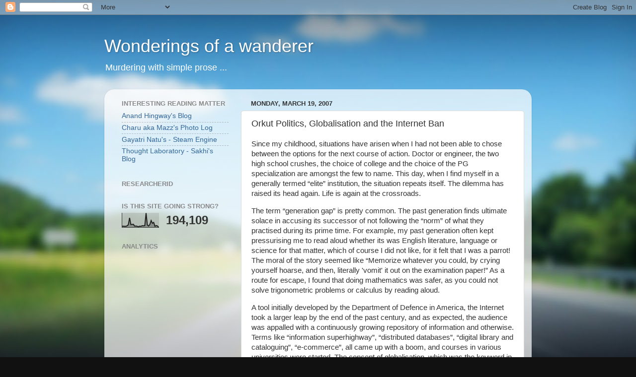

--- FILE ---
content_type: text/html; charset=UTF-8
request_url: http://www.suddhasheel.com/b/stats?style=BLACK_TRANSPARENT&timeRange=ALL_TIME&token=APq4FmC0TDiYAPMczwWSDNflh2HY_pyz5O4zjeYqfGpI3M9tdHc2yEgBHMI1kSHeJiRocVUFMDnUomxS5X2o8DH_-Z_Xt4xaEg
body_size: 256
content:
{"total":194109,"sparklineOptions":{"backgroundColor":{"fillOpacity":0.1,"fill":"#000000"},"series":[{"areaOpacity":0.3,"color":"#202020"}]},"sparklineData":[[0,9],[1,9],[2,8],[3,8],[4,11],[5,19],[6,67],[7,20],[8,21],[9,22],[10,9],[11,10],[12,8],[13,5],[14,9],[15,8],[16,12],[17,11],[18,13],[19,100],[20,17],[21,10],[22,21],[23,48],[24,29],[25,35],[26,8],[27,13],[28,10],[29,0]],"nextTickMs":3600000}

--- FILE ---
content_type: text/html; charset=utf-8
request_url: https://www.google.com/recaptcha/api2/aframe
body_size: 265
content:
<!DOCTYPE HTML><html><head><meta http-equiv="content-type" content="text/html; charset=UTF-8"></head><body><script nonce="jAqjFMu8snB1Ioos8esJKg">/** Anti-fraud and anti-abuse applications only. See google.com/recaptcha */ try{var clients={'sodar':'https://pagead2.googlesyndication.com/pagead/sodar?'};window.addEventListener("message",function(a){try{if(a.source===window.parent){var b=JSON.parse(a.data);var c=clients[b['id']];if(c){var d=document.createElement('img');d.src=c+b['params']+'&rc='+(localStorage.getItem("rc::a")?sessionStorage.getItem("rc::b"):"");window.document.body.appendChild(d);sessionStorage.setItem("rc::e",parseInt(sessionStorage.getItem("rc::e")||0)+1);localStorage.setItem("rc::h",'1769824155802');}}}catch(b){}});window.parent.postMessage("_grecaptcha_ready", "*");}catch(b){}</script></body></html>